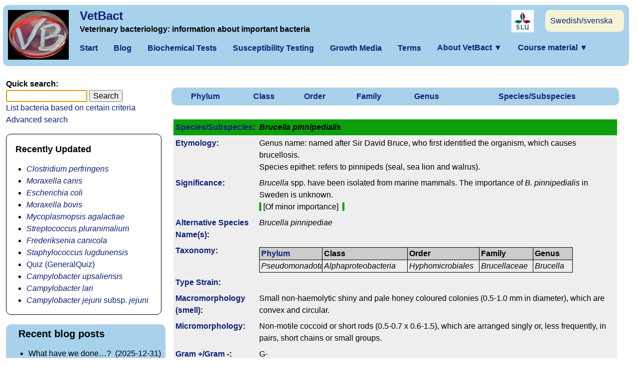

--- FILE ---
content_type: text/html; charset=UTF-8
request_url: https://vetbact.org/index.php?LANG=en&artid=193
body_size: 10253
content:
<!DOCTYPE html>
<html lang="en">
<head>
<meta http-equiv="Content-Type" content="text/html; charset=utf-8">
<meta name="keywords" content="veterinary, bacteria, bacteriology">
<meta name="description" content="Veterinary bacteriology: information about important bacteria.">
<title>VetBact</title>
<meta name="viewport" content="width=device-width, initial-scale=1">
<!--
<script src="https://code.jquery.com/jquery-1.13.2.js"></script>
<script src="https://code.jquery.com/ui/1.13.2/jquery-ui.js"></script>
-->
<!--
<script src="https://code.jquery.com/jquery-1.12.4.js"></script>
<script src="https://code.jquery.com/ui/1.12.1/jquery-ui.js"></script>
<script src="jquery-1.12.4.js"></script>
<script src="jquery-ui.js"></script>
<script src="jquery-3.7.1.min.js"></script>
-->
<script src="/css/jquery-3.7.1.js"></script>
<script src="/css/jquery-ui.js"></script>

<script>
<!--//
function OpenWindow(theURL,winName,features) { //v2.0
  popwin=window.open(theURL,winName,features);
  popwin.focus();
}
//-->
</script>

 <script>
  $( function() {
    var availableTags = [
	"16S rRNA-sequence",
	"Acholeplasma laidlawii",
	"Acinetobacter lwoffii",
	"Actinobacillus equuli",
	"Actinobacillus lignieresii",
	"Actinobacillus pleuropneumoniae",
	"Actinobacillus rossi",
	"Actinobacillus suis",
	"Actinobacteria",
	"Actinobaculum suis",
	"Actinomyces bovis",
	"Actinomyces pyogenes",
	"Actinomyces suis",
	"Actinomyces viscosus",
	"Adenosine triphosphate (ATP)",
	"Adhesion (Adherence)",
	"Aeromonas hydrophila",
	"Aeromonas salmonicida",
	"Aliivibrio salmonicida",
	"Anaerobic bacteria",
	"Anaerobic cultivation",
	"Anaplasma phagocytophilum",
	"Antibiotics",
	"Arcanobacterium pyogenes",
	"Arcobacter butzleri",
	"Arcobacter skirrowii",
	"Aseptic -",
	"Avibacterium paragallinarum",
	"BTI",
	"Bacillus anthracis",
	"Bacillus cereus",
	"Bacillus licheniformis",
	"Bacillus piliformis",
	"Bacillus subtilis",
	"Bacillus thuringiensis",
	"Bacteriophages",
	"Bacteroides fragilis",
	"Bacteroides levii",
	"Bacteroides melaninogenicus",
	"Bacteroides necrophorus",
	"Bacteroides nodosus",
	"Baird-Parker agar",
	"Bartonella clarridgeiae",
	"Bartonella elizabethae",
	"Bartonella henselae",
	"Bartonella schoenbuchensis",
	"Bartonella vinsonii",
	"Bibersteinia trehalosi",
	"Biochemical tests",
	"Biofilm and Quorum Sensing",
	"Blood agar",
	"Bordetella avium",
	"Bordetella bronchiseptica",
	"Bordetella parapertussis",
	"Bordetella pertussis",
	"Borrelia afzelii",
	"Borrelia anserina",
	"Borrelia burgdorferi",
	"Borrelia burgdorferi sensu lato",
	"Borrelia coriaceae",
	"Borrelia garinii",
	"Borrelia theileri",
	"Bovine blood",
	"Brachyspira aalborgi",
	"Brachyspira alvinipulli",
	"Brachyspira hyodysenteriae",
	"Brachyspira innocens",
	"Brachyspira intermedia",
	"Brachyspira pilosicoli",
	"Brachyspira suanatina",
	"Brilliance Listeria",
	"Brilliant Green (BG)",
	"Brochothrix thermosphacta",
	"Brucella abortus",
	"Brucella canis",
	"Brucella cetaceae",
	"Brucella ceti",
	"Brucella melitensis",
	"Brucella ovis",
	"Brucella pinnipediae",
	"Brucella pinnipedialis",
	"Brucella suis",
	"Buchananella hordeovulneris",
	"Buffered Peptone Water (BPW)",
	"Burkholderia mallei",
	"Burkholderia pseudomallei",
	"CCDA (Charcoal Cefoperozone Deoxycholate agar)",
	"Campylobacter coli",
	"Campylobacter fetus",
	"Campylobacter helveticus",
	"Campylobacter hyointestinalis",
	"Campylobacter jejuni",
	"Campylobacter lari",
	"Campylobacter laridis",
	"Campylobacter pylori",
	"Campylobacter upsaliensis",
	"Capnocytophaga canimorsus",
	"Capsule",
	"Carbohydrates",
	"Catalase test",
	"Catalase/Oxidase",
	"Categories",
	"Cefsulodin-Irgasan-Novobiocin (CIN)",
	"Cell wall",
	"Characteristic properties",
	"Chlamydia abortus",
	"Chlamydia caviae",
	"Chlamydia felis",
	"Chlamydia muridarum",
	"Chlamydia pecorum",
	"Chlamydia pneumoniae",
	"Chlamydia psittaci",
	"Chlamydia suis",
	"Chlamydia trachomatis",
	"Chlamydophila psittaci",
	"Chrome agar",
	"Citrate test",
	"Citrobacter freundii",
	"Clinical Picture",
	"Clostridioides difficile",
	"Clostridium botulinum",
	"Clostridium chauvoei",
	"Clostridium colinum",
	"Clostridium difficile",
	"Clostridium haemolyticum",
	"Clostridium novyi",
	"Clostridium perfringens",
	"Clostridium piliforme",
	"Clostridium septicum",
	"Clostridium sordellii",
	"Clostridium tetani",
	"Clostridium tyrobutyricum",
	"Clostridium villosum",
	"Coagulase test",
	"Coliform bacteria",
	"Colistin-Oxolinic Acid-Blood Agar (COBA)",
	"Colony Forming Unit (CFU)",
	"Comments",
	"Corynebacterium bovis",
	"Corynebacterium confusum",
	"Corynebacterium cystitidis",
	"Corynebacterium diphtheriae",
	"Corynebacterium equi",
	"Corynebacterium freneyi",
	"Corynebacterium kutscheri",
	"Corynebacterium pseudotuberculosis",
	"Corynebacterium pyogenes",
	"Corynebacterium renale",
	"Corynebacterium ulcerans",
	"Counting bacteria",
	"Cowdria ruminantium",
	"Coxiella burnetii",
	"Crossiella equi",
	"Cyanobacteria",
	"Cyanobacteria were previously known as blue-green algae",
	"Cysteine Lactose Electrolyte Deficient (CLED)",
	"DNase test",
	"Dermatophilus congolensis",
	"Dichelobacter nodosus",
	"Diffusion methods",
	"Dilutions methods",
	"Dip slide",
	"Direct smear",
	"Disease types",
	"Dysgonic fermenter 2 (DF-2).",
	"E coli",
	"E. coli",
	"Earlier species",
	"Edwardsiella ictaluri",
	"Edwardsiella tarda",
	"Ehrlichia canis",
	"Ehrlichia equi",
	"Ehrlichia phagocytophila",
	"Ehrlichia risticii",
	"Ehrlichia ruminantium",
	"Electron transport",
	"Enrichment medium",
	"Enterobacter aerogenes",
	"Enterobacter agglomerans",
	"Enterococcus cecorum",
	"Enterococcus faecalis",
	"Enterococcus faecium",
	"Enterococcus hirae",
	"Enzymes",
	"Eperythrozoon felis",
	"Eperythrozoon suis",
	"Epsilonproteobacteria",
	"Erysipelothrix rhusiopathiae",
	"Erysipelothrix tonsillarum",
	"Escherichia coli",
	"Etymology",
	"Eubacterium suis",
	"Eugonic Fermenter (EF)-4a",
	"Experimental animals",
	"Fastidious Anaerobic Agar (FAA)",
	"Fermentation of",
	"Filifactor villosus",
	"Firmicutes",
	"Fish",
	"Flagella and fimbriae",
	"Flavobacterium columnare",
	"Flavobacterium psychrophilum",
	"Flexibacter columnaris",
	"Flexibacter psychrophilus",
	"Francisella noatunensis",
	"Francisella philomiragia",
	"Francisella piscicida",
	"Francisella tularensis",
	"Frederiksenia canicola",
	"Fusobacterium canifelinum",
	"Fusobacterium equinum",
	"Fusobacterium necrophorum",
	"Gallibacterium anatis",
	"Genome",
	"Genome sequence",
	"Genotypic methods",
	"Glaesserella parasuis",
	"Glycolysis and Fermentation",
	"Gram staining",
	"Growth curve",
	"Growth media (Culture media)",
	"Haemobartonella felis",
	"Haemophilus agni",
	"Haemophilus equigenitalis",
	"Haemophilus paragallinarum",
	"Haemophilus parahaemolyticus",
	"Haemophilus parasuis",
	"Haemophilus pleuropneumoniae",
	"Haemophilus somnifer",
	"Haemophilus somnus",
	"Helcococcus ovis",
	"Helicobacter bilis",
	"Helicobacter bizzozeronii",
	"Helicobacter canis",
	"Helicobacter felis",
	"Helicobacter heilmannii",
	"Helicobacter hepaticus",
	"Helicobacter mustelae",
	"Helicobacter pylori",
	"Helicobacter salomonis",
	"Helicobacter suis",
	"Hematin agar (= Chocolate agar)",
	"Hemolysis",
	"Hippurate test",
	"Histophilus ovis",
	"Histophilus somni",
	"Homogenization",
	"Horse",
	"Hosts",
	"Hydrogen sulfide",
	"Indole test",
	"Infection vs.",
	"Iron",
	"Klebsiella aerogenes",
	"Klebsiella mobilis",
	"Klebsiella oxytoca",
	"Klebsiella pneumoniae",
	"Koch's postulates",
	"Krebs cycle",
	"Lactobacillus plantarum",
	"Lancefield grouping",
	"Lawsonia intracellularis",
	"Lecithinase test",
	"Legionella pneumophila",
	"Leptospira borgpetersenii",
	"Leptospira interrogans",
	"Leptospira kirschneri",
	"Leuconostoc mesenteroides",
	"Lipopolysaccharide (LPS)",
	"Listeria innocua",
	"Listeria ivanovii",
	"Listeria monocytogenes",
	"Listonella anguillarum",
	"Logarithms and dilutions",
	"MALDI-TOF MS",
	"MRSA",
	"MacConkey agar",
	"Macromorphology",
	"Mannheimia granulomatis",
	"Mannheimia haemolytica",
	"Mannheimia varigena",
	"Mannitol egg Yolk Polymyxin agar (MYP agar)",
	"Matrix-Assisted Laser",
	"Melissococcus pluton",
	"Melissococcus plutonius",
	"Mesomycoplasma dispar",
	"Mesomycoplasma flocculare",
	"Mesomycoplasma hyopneumoniae",
	"Mesomycoplasma hyorhinis",
	"Metabolism",
	"Metamycoplasma hyosynoviae",
	"Microaerobic bacteria",
	"Microbacterium thermosphactum",
	"Microbiological tests",
	"Micrococcus luteus",
	"Micrococcus lysodeikticus",
	"Microcystis aeruginosa",
	"Micromorphology",
	"Mixed acid",
	"Modified Semisolid Rappaport Vassiliadis (MSRV)",
	"Moraxella anatipestifer",
	"Moraxella bovis",
	"Moraxella canis",
	"Moraxella osloensis",
	"Morganella morganii",
	"Motility",
	"Mycobacterium avium",
	"Mycobacterium bovis",
	"Mycobacterium caprae",
	"Mycobacterium leprae",
	"Mycobacterium marinum",
	"Mycobacterium tuberculosis",
	"Mycobacterium ulcerans",
	"Mycoplama meleagridis",
	"Mycoplasma",
	"Mycoplasma agalactiae",
	"Mycoplasma bovis",
	"Mycoplasma capricolum",
	"Mycoplasma dispar",
	"Mycoplasma felis",
	"Mycoplasma flocculare",
	"Mycoplasma gallisepticum",
	"Mycoplasma haemofelis",
	"Mycoplasma hyopneumoniae",
	"Mycoplasma hyorhinis",
	"Mycoplasma hyosynoviae",
	"Mycoplasma leachii",
	"Mycoplasma mycoides",
	"Mycoplasma pneumoniae",
	"Mycoplasma pulmonis",
	"Mycoplasma suis",
	"Mycoplasma synoviae",
	"Mycoplasmoides gallisepticum",
	"Mycoplasmoides pneumoniae",
	"Mycoplasmopsis agalactiae",
	"Mycoplasmopsis bovis",
	"Mycoplasmopsis felis",
	"Mycoplasmopsis meleagridis",
	"Mycoplasmopsis pulmonis",
	"Mycoplasmopsis synoviae",
	"N animaloris",
	"N. animaloris",
	"NAD and FAD",
	"Neisseria animaloris",
	"Neisseria gonorrhoeae",
	"Neorickettsia risticii",
	"Nicoletella semolina",
	"Nocardia asteroides",
	"Nocardia farcinica",
	"Nomenclature of",
	"Ornithobacterium rhinotracheale",
	"Other enzymes",
	"Oxidase test",
	"P. larvae",
	"Paenibacillus larvae",
	"Paeniclostridium sordellii",
	"Pantoea agglomerans",
	"Parameter",
	"Pasteurella anatipestifer",
	"Pasteurella anatis",
	"Pasteurella caballi",
	"Pasteurella dagmatis",
	"Pasteurella granulomatis",
	"Pasteurella haemolytica",
	"Pasteurella multocida",
	"Pasteurella pneumotropica",
	"Pasteurella trehalosi",
	"Pathogenicity",
	"Peptidogycan",
	"Peptoniphilus indolicus",
	"Peptostreptococcus indolicus",
	"Phage therapy",
	"Photo: Firmicutes",
	"Phylogeny",
	"Phylogeny of",
	"Phylum",
	"Plasmid",
	"Plate count agar (PCA)",
	"Plesiomonas shigelloides",
	"Porphyromonas gingivalis",
	"Porphyromonas levii",
	"Potassium hydroxide",
	"Prescottella equi",
	"Prevotella heparinolytica",
	"Prevotella melaninogenica",
	"Proteobacteria",
	"Proteus mirabilis",
	"Proteus morganii",
	"Proteus vulgaris",
	"Pseudomonadota",
	"Pseudomonas aeruginosa",
	"Pseudomonas anguilliseptica",
	"Pseudomonas fluorescens",
	"Pseudomonas mallei",
	"Pseudomonas pseudomallei",
	"Pure culture",
	"Purple agar",
	"Pyogenic",
	"Quality control",
	"Quorum sensing",
	"Rappaport-Vassiliadis Salmonella (RVS)",
	"References",
	"Regulations",
	"Renibacterium salmoninarum",
	"Reservoir",
	"Rhizobiales",
	"Rhodococcus equi",
	"Rhodococcus hoagi",
	"Rhodococcus hoagii",
	"Rickettsia helvetica",
	"Rickettsia prowazekii",
	"Rickettsia rickettsii",
	"Riemerella anatipestifer",
	"Rochalimaea henselae",
	"S. equisimilis",
	"SELMA PLUS",
	"SELMA plate",
	"SEM image",
	"Salmonella antigens",
	"Salmonella choleraesuis",
	"Salmonella enterica",
	"Salmonella serovars",
	"Salmonella spp.",
	"Secretion systems,",
	"Selective medium",
	"Sepsis",
	"Serpula hyodysenteriae",
	"Serpula innocens",
	"Serpulina alvinipulli",
	"Serpulina hyodysenteriae",
	"Serpulina innocens",
	"Serpulina intermedia",
	"Serpulina pilosicoli",
	"Serratia marcescens",
	"Shigella dysenteriae",
	"Shigella flexneri",
	"Siderophore",
	"Significance",
	"Simple stain",
	"Slanetz and Bartley agar",
	"Smith-Baskerville medium",
	"Special Media",
	"Species name",
	"Spirochaetes",
	"Spores",
	"Staphylococcus aureus",
	"Staphylococcus capitis",
	"Staphylococcus chromogenes",
	"Staphylococcus delphini",
	"Staphylococcus epidermidis",
	"Staphylococcus felis",
	"Staphylococcus haemolyticus",
	"Staphylococcus hominis",
	"Staphylococcus hyicus",
	"Staphylococcus intermedius",
	"Staphylococcus lugdunensis",
	"Staphylococcus pseudintermedius",
	"Staphylococcus pseudointermedius",
	"Staphylococcus saprophyticus",
	"Staphylococcus schleiferi",
	"Staphylococcus sciuri",
	"Staphylococcus warneri",
	"Stenotrophomonas maltophilia",
	"Streaking",
	"Streptobacillus moniliformis",
	"Streptococcus agalactiae",
	"Streptococcus canis",
	"Streptococcus cecorum",
	"Streptococcus devriesei",
	"Streptococcus dysgalactiae",
	"Streptococcus equi",
	"Streptococcus faecalis",
	"Streptococcus faecium",
	"Streptococcus pluranimalium",
	"Streptococcus pneumoniae",
	"Streptococcus porcinus",
	"Streptococcus pyogenes",
	"Streptococcus suis",
	"Streptococcus uberis",
	"Swarming",
	"T-strain",
	"Taxonomy",
	"Taxonomy and Phylogeny of",
	"Taxonomy of mollicutes (mycoplasmas)",
	"Taylorella asinigenitalis",
	"Taylorella equigenitalis",
	"Toxins",
	"Tree",
	"Treponema cuniculi",
	"Treponema hyodysenteriae",
	"Treponema innocens.",
	"Treponema pallidum",
	"Treponema paraluiscuniculi",
	"Treponema pedis",
	"Treponema phagedenis",
	"Trueperella pyogenes",
	"Tryptic soy agar (TSA)",
	"Tryptose Sulfite",
	"Type strain",
	"Ureaplasma diversum",
	"Urease test",
	"VBNC (Viable but nonculturable)",
	"Vector",
	"VetBactLab",
	"Vibrio alginolyticus",
	"Vibrio anguillarum",
	"Vibrio cholerae",
	"Vibrio coli",
	"Vibrio fetus",
	"Vibrio jejuni",
	"Vibrio parahaemolyticus",
	"Vibrio salmonicida",
	"Vibrio vulnificus",
	"Video",
	"Violet Red Bile Glucose (VRBG)",
	"Violet red bile agar (VRB agar)",
	"Virulence and virulence factors",
	"Virulence factors",
	"Voges-Proskauer (VP)",
	"Weissella koreensis",
	"X and V factor",
	"Xanthomonas maltophilia",
	"Xylose lysine deoxycholate agar (XLD agar)",
	"Yersinia enterocolitica",
	"Yersinia pestis",
	"Yersinia pseudotuberculosis",
	"Yersinia ruckeri",
	"Yersinia tularensis",
	"Zoonosis",
	"c. jejuni",
	"c.jejuni",
	"caprae",
	"choleraesuis",
	"clamydia",
	"cookies",
	"e coli",
	"e. coli",
	"e.coli",
	"ecoli",
	"ehec",
	"epsilonproteobacteria",
	"erysipelotrix",
	"hyicus",
	"id11",
	"id133",
	"id21",
	"id68",
	"id97",
	"id98",
	"inserta sedis",
	"jejuni",
	"larvae",
	"noatunensis",
	"notifiable disease",
	"obligately anaerobic",
	"proteobacteria",
	"pulvifaciens",
	"reptile",
	"ricin",
	"rodococcus equi",
	"rodococcus hoagii",
	"s. aureus",
	"s.aureus",
	"sep",
	"siderophore",
	"spoilage organism",
	"spores",
	"staph aureus",
	"streptococcus zooepidemicus",
	"strictly anaerobic",
	"tree",
	"träd",
	"venerealis",
	"zooep",
	"zoonose",
	"zoonose tree",
	"zoonosis",
	"zoonotic",
	"quiz"
    ];
    $( "#smalltags_en" ).autocomplete({
      source: availableTags,
      minLength: 3
    });
    $( "#tags_en" ).autocomplete({
      source: availableTags,
      minLength: 3
    });
  } );
</script>

<!-- link rel="stylesheet" href="//code.jquery.com/ui/1.13.2/themes/base/jquery-ui.css" -->
<link rel="stylesheet" href="/css/jquery-ui.css">
<link rel="stylesheet" type="text/css" href="/css/layout.css?modified=20190807">
<!--[if IE]>
<link rel="stylesheet" type="text/css" href="/css/msie.css">
<![endif]-->
<link rel="apple-touch-icon" href="/images/apple-touch-icon.png">
<link rel="shortcut icon" href="/images/favicon.ico">
</head>
<body onload="nameWindow()">
<script>
function nameWindow() {
    window.name = "vbMain";
}
</script>

<div id="maincontainer">

<!-- <div id="topsection"> -->
<div class="innertube">
<div class="vbbg" id="normalnavigation" style="width: 100%;"><div class="vbbg" id="logobox"><a href='https://www.vetbact.org/?startpage=1'><img src="/images/vetbact_logo.jpg" width="122" height="100" alt="VetBact" title="Start page" style="margin-right: 6px; float: left;"></a></div><div class="vbbg" id="minilogobox"><a href='https://www.vetbact.org/?startpage=1'><img src="/images/vetbact_logo.jpg" width="50" height="45" alt="VetBact logo" style="margin-right: 6px; float: left;"></a></div><h1 style="display: inline; margin-bottom: 0px; margin-top: 0px; padding-bottom: 0px; margin-left: 16px; padding-top: 0px; text-align: left; font-size: 150%;"><a href='https://www.vetbact.org/?startpage=1' style='text-decoration: none; color: #0C217A;'>VetBact</a></h1>
<div id="smallangbox" style="background-color: #f4f4d5;"><a href="/index.php?LANG=sv&amp;artid=193" style="color: #0C217A; background: transparent;" title="Change language to Swedish / Byt till svenska">Sw</a></div>
<div id="langbox" style="background-color: #f4f4d5;"><a href="/index.php?LANG=sv&amp;artid=193" title="Change language - byt till svenska" style="color: #0C217A; background: transparent;">Swedish/svenska</a></div>
<div id="slulogobox"><a href='https://www.slu.se/en/' target="_blank"><img src="/images/SLU_fyrkantlogo.png" width="45" height="45" alt="Swedish University of Agricultural Sciences" title="Swedish University of Agricultural Sciences" style="float: right; margin-right: 0.8em;"></a></div>
<br><span id="missionstatement" style="padding-left: 16px; color: #000; font-weight: bold; background: transparent;">Veterinary bacteriology: information about important bacteria</span>
<br><span id="shortmissionstatement" style="padding-left: 16px; color: #000; font-weight: bold; background: transparent;">Veterinary bacteriology</span>

<div class="topnav" id="myTopnav">
  <a href="/" title="Start page">Start</a>
  <a href="http://blog.vetbact.org/" title="VetBactBlog">Blog</a>
  <a href="/biochemtest/1/" title="Biochemical Tests">Biochemical Tests</a><a href="/susceptibility/1/" title="Susceptibility Testing">Susceptibility Testing</a><a href="/showgrowthmedia/1/" title="Growth Media">Growth Media</a><a href="/displayterms/1/" title="Terms">Terms</a>  <div class="dropdown">
    <button class="dropbtn">About&nbsp;VetBact      <i>&#9660;</i>    </button>
    <div class="dropdown-content">
<a href="/docid/3/" title="About&nbsp;VetBact">About&nbsp;VetBact</a>
<a href="/docid/17/" title="Cookies">Cookies</a>
<a href="/?contact=1&amp;artid=193" title="Contact">Contact</a>
<a href="/docid/4/" title="Publications">Publications</a>
<a href="/imagegallery/1/" title="Display imagegallery">Images</a>
    </div>
  </div>
  <div class="dropdown">
    <button class="dropbtn">Course material      <i>&#9660;</i>    </button>
    <div class="dropdown-content">
<a href="/docid/6" title="Material for courses in bacteriology">Veterinary Bacteriology</a>
<a href="/docid/13" title="Material for courses in veterinary public health">Veterinary Public Health</a>
<a href="/docid/23" title="Material for courses in basic bacteriology">Basic Bacteriology</a>
    </div>
  </div>
  <a href="javascript:void(0);" class="icon" onclick="myFunction()">Menu &#9776;</a>
</div> 

</div>
</div>
</div>


<div id="contentwrapper">
<div id="contentcolumn">
<div class="innertube" id="mainarea">
<div id="smallscreensearchbox" class="ui-widget">
<form method="post" action="/index.php">
<strong>Quick search:</strong><br><input id="smalltags_en" type="text" name="vbsearchstring" size="16" value="" title="Basic search">&nbsp;<input type="Submit" name="submit" value=Search><input type="hidden" name="searchform" value=8c10a6b59c03e198cb8f0915642d0052f00792b9><br><a href="/?selective_listing=1&amp;LANG=en" title="List bacteria based on certain criteria">List bacteria based on certain criteria</a>
<br><a href="https://www.google.com/advanced_search?q=+site:www.vetbact.org/vetbact/&amp;l=en" title="Advanced search (Google)">Advanced search</a>
</form>
</div>
<br>
<div id="taxonomyrow">
<table class="vbbg" style="
     width: 100%;
     text-align: center;
     border: 1px solid #ccc;
     margin-top: 1.2em;
     padding: 1px;
     border-radius: 10px;"
>
<tr><th style="text-align: center;"><a href="/?level=Fylum" title="Display phyla" style="color: #0C217A;">Phylum</a></th><th style="text-align: center;"><a href="/?level=Klass" title="Display classes" style="color: #0C217A;">Class</a></th><th style="text-align: center;"><a href="/?level=Ordning" title="Display orders" style="color: #0C217A;">Order</a></th><th style="text-align: center;"><a href="/?level=Familj" title="Display families" style="color: #0C217A;">Family</a></th><th style="text-align: center;"><a href="/?level=Genus" title="Display genera" style="color: #0C217A;">Genus</a></th><th style="text-align: center;"><a href="/spp/0" title="Display all species and subspecies" style="color: #0C217A;">Species/Subspecies</a></th></tr>
</table>
</div>
<div class="vbbg" id="taxonomyrowb"
    style="
     width: 100%;
     border: 1px solid #ccc;
     margin-top: 1.2em;
     padding: 1px;
     border-radius: 10px;"
>
<ul><li><a href="/level/Fylum" title="Display phyla" style="color: #0C217A;">Phylum</a></li><li><a href="/level/Klass" title="Display classes" style="color: #0C217A;">Class</a></li><li><a href="/level/Ordning" title="Display orders" style="color: #0C217A;">Order</a></li><li><a href="/level/Familj" title="Display families" style="color: #0C217A;">Family</a></li><li><a href="/level/Genus" title="Display genera" style="color: #0C217A;">Genus</a></li><li><a href="/spp/0" title="Display all species and subspecies" style="color: #0C217A;">Species/Subspecies</a></li></ul></div>
<br>
<div class="smallscreenfontsize">
<table class="speciestable" style="border: 0px solid black;">
<tr style="background-color: #0ba00b;"><th colspan='1'><a href="#" title="Explain this term" onClick="OpenWindow('/popup/popup.php?id=15&amp;LANG=en','Species]','scrollbars=yes,width=320,height=320')">Species/Subspecies</a>:
</th>
<th colspan='1'><i> Brucella pinnipedialis</i></th></tr>
<tr><th colspan='1'><a href="#" title="Explain this term" onClick="OpenWindow('/popup/popup.php?id=17&amp;LANG=en','Etymology','scrollbars=yes,width=320,height=300')">Etymology</a>:
</th>
<td>Genus name: named after Sir David Bruce, who first identified the organism, which causes brucellosis. <br />
Species epithet: refers to pinnipeds (seal, sea lion and walrus).</td></tr>
<tr><th colspan='1'><a href="#" onClick="OpenWindow('/popup/popup.php?id=16&amp;LANG=en','Importance','scrollbars=yes,width=400,height=320')">Signi&shy;ficance</a>:</th><td><i>Brucella</i> spp. have been isolated from marine mammals. The importance of <i>B. pinnipedialis</i> in Sweden is unknown.<br>
<span style="color: black; background-color: #0ba00b;">&nbsp;</span>&nbsp;[Of minor importance]
&nbsp;<span style="color: black; background-color: #0ba00b;">&nbsp;</span></td>
</tr>
<tr><th colspan='1'><a href="#" onClick="OpenWindow('/popup/popup.php?id=20&amp;LANG=en','Altname','scrollbars=yes,width=400,height=380')">Alternative Species Name(s)</a>:</th><td><i>Brucella pinnipediae</i></td></tr>
<tr><th colspan='1'><a href="#" onClick="OpenWindow('/popup/popup.php?id=1&amp;LANG=en','Taxonomy','scrollbars=yes,width=320,height=300')">Taxonomy</a>:
</th>
<td colspan="1"><div class="blockbox" style="width: 14ch;"><span class="hblock"><a href="#" onClick="OpenWindow('/popup/popup.php?id=19&amp;LANG=en','Phylum','scrollbars=yes,width=320,height=380')">Phylum</a></span><br><span class="nblock">Pseudomonadota</span></div><div class="blockbox" style="width: 19ch;"><span class="hblock">Class</span><br><span class="nblock" style="width:19ch;">Alphaproteobacteria</span></div><div class="blockbox" style="width: 16ch;"><span class="hblock">Order</span><br><span class="nblock">Hyphomicrobiales</span></div><div class="blockbox" style="width: 12ch;"><span class="hblock">Family</span><br><span class="nblock">Brucellaceae&nbsp;</span></div><div class="blockbox" style="width: 8ch;"><span class="hblock">Genus</span><br><span class="nblock">Brucella</span></div></td>
</tr>
<tr><th colspan='1'><a href="#" onClick="OpenWindow('/popup/popup.php?id=26&amp;LANG=en','Strain','scrollbars=yes,width=320,height=320')">Type Strain</a>:
</th>
<td></td></tr>
<tr><th colspan='1'><a href="#" onClick="OpenWindow('/popup/popup.php?id=122&amp;LANG=en','Macro','scrollbars=yes,width=320,height=300')">Macromorphology (smell)</a>:
</th><td>Small non-haemolytic shiny and pale honey coloured colonies (0.5-1.0 mm in diameter), which are convex and circular.</td>
</tr>
<tr><th colspan='1'><a href="#" onClick="OpenWindow('/popup/popup.php?id=3&amp;LANG=en','Micro','scrollbars=yes,width=320,height=300')">Micromorphology</a>:
</th><td>Non-motile coccoid or short rods (0.5-0.7 x 0.6-1.5), which are arranged singly or, less frequently, in pairs, short chains or small groups.</td>
</tr>
<tr><th colspan='1'><a href="#" onClick="OpenWindow('/popup/popup.php?id=91&amp;LANG=en','GG','scrollbars=yes,width=520,height=700')">Gram +/Gram -</a>:</th><td>G-</td>
</tr>
<tr><th colspan='1'><a href="#" onClick="OpenWindow('/popup/popup.php?id=4&amp;LANG=en','Metabolism','scrollbars=yes,width=320,height=520')">Metabolism</a>:
</th>
<td>Aerobic</td></tr>
<tr><th colspan='1'><a href="#" onClick="OpenWindow('/popup/popup.php?id=23&amp;LANG=en','CatOx','scrollbars=yes,width=420,height=660')">Catalase/Oxidase</a>:</th><td>+/+</td></tr>
<tr><th colspan='1'><a href="#" onClick="OpenWindow('/popup/popup.php?id=13&amp;LANG=en','OtherEnzymes','scrollbars=yes,width=420,height=500')">Other Enzymes</a>:
</th><td>Urease +</td>
</tr>
<tr><th colspan='1'><a href="#" onClick="OpenWindow('/popup/popup.php?id=32&amp;LANG=en','Biochem','scrollbars=yes,width=320,height=300')">Biochemical Tests</a>:
</th><td>H<sub>2</sub>S -</td>
</tr>
<tr><th colspan='1'><a href="#" onClick="OpenWindow('/popup/popup.php?id=124&amp;LANG=en','Carbo','scrollbars=yes,width=320,height=460')">Fermenta&shy;tion of carbo&shy;hydrates</a>:
</th><td>Most <i>Brucella</i> spp. do not produce acid by fermentation of carbohydrates.</td>
</tr>
<tr><th colspan='1'><a href="#" onClick="OpenWindow('/popup/popup.php?id=6&amp;LANG=en','Special','scrollbars=yes,width=320,height=200')">Spec.&nbsp;Char.</a>:
</th><td>Optimal growth temperature: 37&deg;C, but growth occurs between 20 and 40&deg;C.</td></tr>
<tr><th colspan='1'><a href="#" onClick="OpenWindow('/popup/popup.php?id=52&amp;LANG=en','Special','scrollbars=yes,width=320,height=200')">Special Media</a>:
</th><td></td>
</tr>
<tr><th colspan='1'>Disease:</th><td>Abortion, abscesses, discospondylitis, epididymitis, meningitis<br><table style="border-spacing: 0; padding-right: 0.5em; float: left; padding-top: 0.4em; padding-bottom: 1.8em;"><tr><th class="thbg" style="border: 1px black; border-style: solid solid none solid;">Hosts</th><th class="thbg" style="border: 1px black; border-style: solid solid none solid;">Disease</th><th class="thbg" style="border: 1px black; border-style: solid solid none solid;">Clinical picture</th></tr>
<tr style="background-color: #efefef;"><td style="border: 1px solid;">Seals</td><td style="border: 1px solid;">Brucellosis</td><td style="border: 1px solid;">Abortion, placentitis, epididymitis, meningitis, subcutaneous abscessation and discospondylitis.
Mostly asymptomatic carriers</td></tr></table>
</td>
</tr>
<tr><th colspan='1'><a href="#" onClick="OpenWindow('/popup/popup.php?id=22&amp;LANG=en','Seq','scrollbars=yes,width=400,height=420')">Genome Sequence</a>:
</th>
<td><table style="border-spacing: 0;"><tr><th colspan='1' class="thbg" style="border: 1px black; border-style: solid solid none solid;">Acc-no</th><th colspan='1' class="thbg" style="border: 1px black; border-style: solid solid none none;">Strain</th><th colspan='1' class="thbg" style="border: 1px black; border-style: solid solid none none;">Size (bp)</th><th colspan='1' class="thbg" style="border: 1px black; border-style: solid solid none none;">Genome</th></tr>
<tr><td style="border: 1px solid black; text-align: right;">CP002078 (Chrom. I)&nbsp;</td><td style="border: 1px solid black; border-style: solid solid solid none; text-align: right;">B2/94&nbsp;</td><td style="border: 1px solid black; border-style: solid solid solid none; text-align: right;">&nbsp;</td><td style="border: 1px solid black; border-style: solid solid solid none; text-align: right;">&nbsp;</td></tr>
</table>
<br>
</td>
</tr>
<tr><th colspan='1'><a href="#" onClick="OpenWindow('/popup/popup.php?id=14&amp;LANG=en','rRNAseq','scrollbars=yes,width=400,height=520')">16S rRNA Seq.</a>:
</th>
<td><table style="border-spacing: 0;"><tr><th colspan='1' class="thbg" style="border: 1px black; border-style: solid solid none solid;">Acc-no</th><th colspan='1' class="thbg" style="border: 1px black; border-style: solid solid none none;">Strain</th><th colspan='1' class="thbg" style="border: 1px black; border-style: solid solid none none;">Number of NT</th><th colspan='1' class="thbg" style="border: 1px black; border-style: solid solid none none;">Operon</th></tr>
<tr><td style="border: 1px black; border-style: solid solid solid solid; text-align: right;">AM158981&nbsp;</td><td style="border: 1px black; border-style: solid solid solid none; text-align: right;">NCTC 12890<sup>T</sup>&nbsp;</td><td style="border: 1px black; border-style: solid solid solid none; text-align: right;">1 430&nbsp;</td><td style="border: 1px black; border-style: solid; border-style: solid solid solid none; text-align: right;">&nbsp;</td></tr>
</table>
<br>
</td></tr>
<tr><th colspan='1'><a href="#" onClick="OpenWindow('/popup/popup.php?id=18&amp;LANG=en','Phylogeny','scrollbars=yes,width=420,height=560')">Taxonomy/&shy;phylogeny</a>:
<br><a href="#" onClick="OpenWindow('/popup/image.php?imgtable=vetbact_images&amp;imgid=545&amp;lang=en','Fylogeni545','scrollbars=yes,width=849,height=925')" title="Fig. Fig. 193:1. Phylogenetic tree based on 16S rRNA gene sequences, which illustrates the relations between members of the classes &#945;-proteobacteria and &#946;-proteobacteria, which are indicated with vertical bars. All taxa in the tree belong to the phylum Proteobacteria except Fusobacterium necrophorum subsp. necrophorum, which belongs to the phylum Fusobacteria. Names of taxa in blue are included in VetBact and taxa in bold are included in this  bacterial page. 

The tree was generated on line by using the computer program &quot;Tree Builder&quot; at the website of RDP. F. necrophorum subsp. necrophorum was chosen as outgroup. (T) means type strain. Date 2015-12-10.: Brucella pinnipedialis - Fig. 193:1. Phylogenetic tree based on 16S rRNA gene sequences, which illustrates the relations between members of the classes α-proteobacteria and β-proteobacteria, which are indicated with vertical bars. All taxa in the tree belong to the phylum Proteobacteria except Fusobacterium necrophorum subsp. necrophorum, which belongs to the phylum Fusobacteria. Names of taxa in blue are included in VetBact and taxa in bold are included in this  bacterial page. 

The tree was generated on line by using the computer program &quot;Tree Builder&quot; at the website of RDP. F. necrophorum subsp. necrophorum was chosen as outgroup. (T) means type strain. Date 2015-12-10."><img src="/include/getvetbaktimage.php?imgid=545&amp;imgtable=vetbact_images&image=1" alt="Brucella pinnipedialis" style="margin-right: 1px; border: 2px solid black;" title="Fig. 193:1. Phylogenetic tree based on 16S rRNA gene sequences, which illustrates the relations between members of the classes α-proteobacteria and β-proteobacteria, which are indicated with vertical bars. All taxa in the tree belong to the phylum Proteobacteria except Fusobacterium necrophorum subsp. necrophorum, which belongs to the phylum Fusobacteria. Names of taxa in blue are included in VetBact and taxa in bold are included in this  bacterial page. 

The tree was generated on line by using the computer program &quot;Tree Builder&quot; at the website of RDP. F. necrophorum subsp. necrophorum was chosen as outgroup. (T) means type strain. Date 2015-12-10."> </a>&nbsp;</th>
<td>About 25 species have been described within genus <i>Brucella</i> and this genus is closely related to genus <i>Bartonella</i>. From a phylogenetic point of view, <i>B. abortus, B. canis, B. ceti, B. melitensis, B. neotome, B. ovis, B. pinnipedialis</i> and <i>B. suis</i> represent the same species (<i>B. melitensis</i>), but due to different host specificities, they have been affiliated with different species.</td>
</tr>
<tr><th colspan='1'><a href="#" onClick="OpenWindow('/popup/popup.php?id=12&amp;LANG=en','References','scrollbars=yes,width=400,height=200')">Reference(s)</a>:
</th><td><a href="#" onClick="OpenWindow('/popup/bakt_ref.php?artid=193&amp;LANG=en','101','scrollbars=yes,width=400,height=360')">No. 101</a></td></tr>
<tr><th colspan='1'>Updated:</th><td>2023-03-22</td></tr>
</table>
</div>
<div style="width: 100%;">
<a href="" title="Up">Go to the top of the page</a>
</div>
</div>
</div>
</div>

<div id="leftcolumn">
<!--
<div class="innertube">&nbsp;</div>
-->
<br>
<div id="searchbox" class="ui-widget">
<form method="post" action="/index.php">
<strong>Quick search:</strong><br><input id="tags_en" type="text" name="vbsearchstring" size="16" value="" title="Basic search" autofocus>&nbsp;<input type="Submit" name="submit" value=Search><input type="hidden" name="searchform" value=8c10a6b59c03e198cb8f0915642d0052f00792b9><br><a href="/?selective_listing=1&amp;LANG=en" title="List bacteria based on certain criteria">List bacteria based on certain criteria</a>
<br><a href="https://www.google.com/advanced_search?q=+site:www.vetbact.org/vetbact/&amp;l=en" title="Advanced search (Google)">Advanced search</a>
</form>
</div>
<div id="recentupdates" style="background: #ffffff; border-style:solid; border-width: 1px; margin-top: 1em; margin-bottom: 1em;  margin-right: 0.5em; border-radius: 10px;"><h2 style="text-align: left; font-size: 110%; margin-left: 1em; margin-top: 1em;">Recently Updated</h2>
<ul>
<li><a href='/species/29' title='2025-12-31'><i>Clostridium perfringens</i></a></li>
<li><a href='/species/284' title='2025-12-30'><i><i>Moraxella canis</i></i></a></li>
<li><a href='/species/68' title='2025-12-29'><i>Escherichia coli</i></a></li>
<li><a href='/species/67' title='2025-12-12'><i>Moraxella bovis</i></a></li>
<li><a href='/species/33' title='2025-12-09'><i>Mycoplasmopsis agalactiae</i></a></li>
<li><a href='/species/282' title='2025-12-01'><i><i>Streptococcus pluranimalium</i></i></a></li>
<li><a href='/species/283' title='2025-11-21'><i>Frederiksenia canicola</i></a></li>
<li><a href='/species/280' title='2025-11-14'><i>Staphylococcus lugdunensis</i></a></li>
<li><a href='/scripts/generalquiz.php' title='2025-11-10' target='_blank'>Quiz (GeneralQuiz)</a></li>
<li><a href='/species/110' title='2025-10-27'><i>Campylobacter upsaliensis</i></a></li>
<li><a href='/species/144' title='2025-10-27'><i>Campylobacter lari</i></a></li>
<li><a href='/species/89' title='2025-10-27'><i>Campylobacter jejuni</i> subsp. <i>jejuni</i></a></li>
</ul>
</div>
<div class="vbbg" id="bloglists" style="padding: 4px;
     border: 1px solid #ccc;
     margin-top: 1.2em;
     border-radius: 10px;
">
<h3 style="margin-top: 0.1em; margin-bottom: 0.1em; padding-left: 1em;">Recent blog posts</h3>
<ul>
<li>
What have we done…?&nbsp;
(2025-12-31)&nbsp;
<a href="https://blog.vetbact.org/1538-revision-v1/" target="_blank">Read&nbsp;the&nbsp;post...</a>
</li>
<li>
New names of bacterial phyla&nbsp;
(2023-03-15)&nbsp;
<a href="https://blog.vetbact.org/new-names-of-bacterial-phyla/" target="_blank">Read&nbsp;the&nbsp;post...</a>
</li>
</ul>



</div>
<br>

</div> <!-- End leftcolumn. -->

<!--
<div id="rightcolumn">
<div class="innertube">
Right column
</div>
</div>
-->

<div id="footer" style="height: 46px;">
<a href='https://www.slu.se/en/' target="_blank"><img src="/images/SLU_fyrkantlogo.png" width="45" height="45" alt="Swedish University of Agricultural Sciences" title="Swedish University of Agricultural Sciences" style="vertical-align: middle; margin-left: 0.8em; margin-right: 1em;"></a><a href="/?contact=1&amp;artid=193" title="Contact Us">Contact Us</a> - 
 Swedish University of Agricultural Sciences - Faculty of Veterinary Medicine and Animal Science<div style="padding-top: 0.6em;">
<!-- Start of StatCounter Code for Default Guide -->
<script>
var sc_project=7474336; 
var sc_invisible=0; 
var sc_security="187a54ec"; 
var scJsHost = (("https:" == document.location.protocol) ?
"https://secure." : "http://www.");
document.write("<sc"+"ript type='text/javascript' src='" +
scJsHost+
"statcounter.com/counter/counter.js'></"+"script>");
</script>
<noscript><div class="statcounter"><a title="Web Analytics"
href="https://statcounter.com/" target="_blank"><img
class="statcounter"
src="//c.statcounter.com/7474336/0/187a54ec/0/" alt="Web
Analytics"></a></div></noscript>
<!-- End of StatCounter Code for Default Guide -->
</div>
</div>


<div id="minifooter" style="padding-top: 0.6em;">
<!-- Start of StatCounter Code for Default Guide -->
<script>
var sc_project=7474336; 
var sc_invisible=1; 
var sc_security="187a54ec"; 
var scJsHost = (("https:" == document.location.protocol) ?
"https://secure." : "http://www.");
document.write("<sc"+"ript type='text/javascript' src='" +
scJsHost+
"statcounter.com/counter/counter.js'></"+"script>");
</script>
<noscript><div class="statcounter"><a title="Web Analytics"
href="https://statcounter.com/" target="_blank"><img
class="statcounter"
src="//c.statcounter.com/7474336/0/187a54ec/0/" alt="Web
Analytics"></a></div></noscript>
<!-- End of StatCounter Code for Default Guide -->
<a href='https://www.slu.se/en/' target="_blank"><img src="/images/SLU_fyrkantlogo.png" width="45" height="45" alt="Swedish University of Agricultural Sciences" title="Swedish University of Agricultural Sciences" style="vertical-align: middle; margin-left: 0.8em; margin-right: 1em;"></a></div>

<script>
function myFunction() {
  var x = document.getElementById("myTopnav");
  if (x.className === "topnav") {
    x.className += " responsive";
  } else {
    x.className = "topnav";
  }
}
</script>
</body>
</html>
